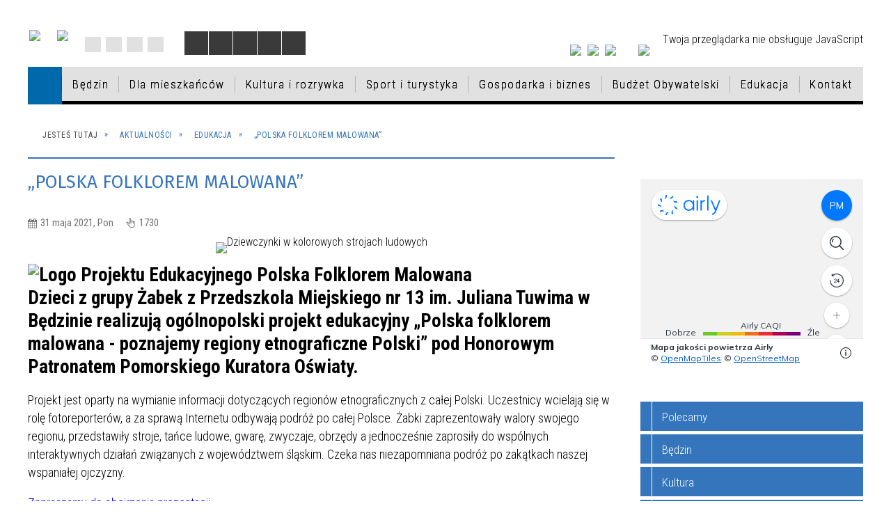

--- FILE ---
content_type: text/css
request_url: https://xn--bdzin-j0a.pl/themes/skin_01/css/_multisite.css
body_size: 847
content:
@import url('https://fonts.googleapis.com/css?family=Fira+Sans+Condensed:300,400,500,700,800,900&subset=latin-ext');
/******************************************************************************/
/* Plik CSS wspoldzielony miedzy danym multisitem i jego adminem              */
/******************************************************************************/


/** KOLOR DOMINUJACY  ------------------------------------------------------- */
a.software_attach:before, a.zip_link:before,
a.zalacznik_embeded strong 
{ color: #3575BC; }


/** KOLOR DODATKOWY   ------------------------------------------------------- */
a.zalacznik_embeded .size
{ color: #DB2C33; }


/** ZALACZNIKI -------------------------------------------------------------- */
a.zalacznik_embeded
{
    font: normal normal 500 18px/150% 'Fira Sans Condensed',Arial
}

a.zalacznik_embeded strong 
{
    font-size: 16px !important;
    font-weight: normal;
    text-shadow: 0 0;
}

a.zalacznik_embeded .size 
{
    font-size: 14px !important;
}

span.zalacznik_opis {
    padding: 0px !important;
}a.zalacznik_embeded {    font-size: 16px !important;    line-height: 125%;    font-family: 'Fira Sans',Arial;    font-weight: normal;}.zalacznik_embeded {    background-color: transparent;    background-repeat: no-repeat;    background-position: 0px 0px;    padding: 5px 0 5px 50px;    margin: 0 0 5px 0;    display: block;    min-height: 38px;    color: inherit;    text-decoration: inherit;    font-family: inherit;}a.zalacznik_embeded strong {    padding: 0px !important;    display: inline-block;}a.zalacznik_embeded .size {    position: relative;    top: 0px;    font-size: 14px !important;}

/** BOKSY INFORMACYJNE   ------------------------------------------------------- */
.Bardzo_wazne_box, .Uwaga_box, .Istotne_informacje_box {    padding: 10px 20px 10px 74px;    display: block;}.Bardzo_wazne_box{    border: 5px solid #ca0000;    background: #fff url('/themes/skin_01/images/redbox.png') no-repeat scroll 13px 13px;}.Uwaga_box{	border: 5px solid #ffd700;    background: #fff url('/themes/skin_01/images/yellowbox.png') no-repeat scroll 13px 13px;}.Istotne_informacje_box{	border: 5px solid #337bcc;    background: #fff url('/themes/skin_01/images/bluebox.png') no-repeat scroll 13px 13px;}.Bardzo_wazne_box::first-line, .Uwaga_box::first-line, .Istotne_informacje_box::first-line{    display: block;    font-size: 19px;    font-weight: 500;    text-shadow: 1px 0px;    letter-spacing: 0.5px;    line-height:150%;}.Bardzo_wazne_box::first-line{color: #ca0000;}.Uwaga_box::first-line{color: black;}.Istotne_informacje_box::first-line{color: #337bcc;}


.video-responsive {}

.Informacja_aplikacji_mobilnej_uwaga
{
    border: 3px solid red;
    padding: 10px;
}







